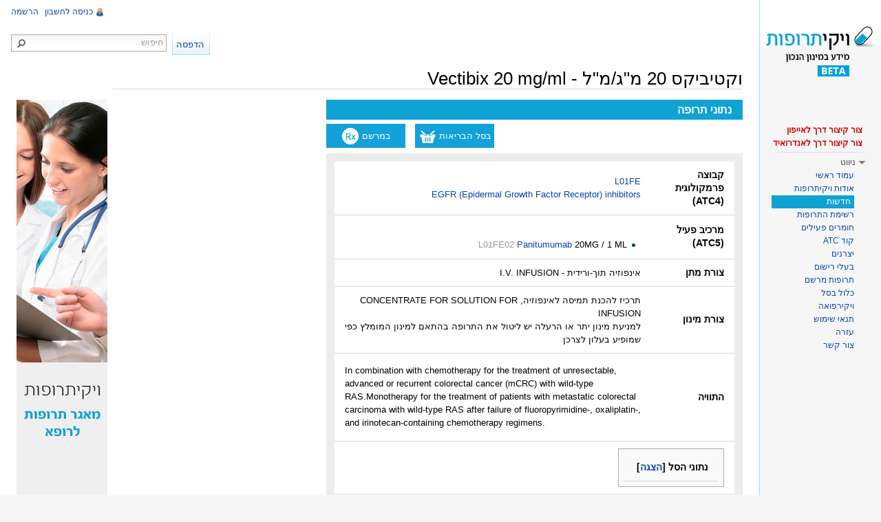

--- FILE ---
content_type: text/html; charset=UTF-8
request_url: http://www.wikitrufot.org.il/index.php?title=%D7%95%D7%A7%D7%98%D7%99%D7%91%D7%99%D7%A7%D7%A1_20_%D7%9E%22%D7%92/%D7%9E%22%D7%9C_-_Vectibix_20_mg/ml
body_size: 9941
content:
<!DOCTYPE html>
<html lang="he" dir="rtl" class="client-nojs">
<head>
<title>וקטיביקס 20 מ"ג/מ"ל - Vectibix 20 mg/ml – ויקיתרופות</title>
<meta charset="UTF-8" />
<meta name="generator" content="MediaWiki 1.21.3" />
<meta http-equiv="Pragma" content="no-cache" />
<meta name="google-site-verification" content="Er67kp5BgVvEQpUEEWmn12xYkCR6U3X3nfLO2V-yhHA" />
<meta http-equiv="Pragma" content="no-cache" />
<link rel="apple-touch-icon" href="/mobileicons/appstore/icon_57.png" />
<link rel="shortcut icon" href="/favicon2.ico" />
<link rel="search" type="application/opensearchdescription+xml" href="/opensearch_desc.php" title="ויקיתרופות (he)" />
<link rel="EditURI" type="application/rsd+xml" href="https://wikitrufot.org.il/api.php?action=rsd" />
<link rel="alternate" type="application/atom+xml" title="הזנת Atom של ויקיתרופות" href="/index.php?title=%D7%9E%D7%99%D7%95%D7%97%D7%93:%D7%A9%D7%99%D7%A0%D7%95%D7%99%D7%99%D7%9D_%D7%90%D7%97%D7%A8%D7%95%D7%A0%D7%99%D7%9D&amp;feed=atom" />
<link rel="stylesheet" href="https://wikitrufot.org.il/load.php?debug=false&amp;lang=he&amp;modules=ext.rtlcite%7Cmediawiki.legacy.commonPrint%2Cshared%7Cmw.PopUpMediaTransform%7Cskins.vector&amp;only=styles&amp;skin=vector&amp;*" />
<meta name="ResourceLoaderDynamicStyles" content="" />
<link rel="stylesheet" href="https://wikitrufot.org.il/load.php?debug=false&amp;lang=he&amp;modules=site&amp;only=styles&amp;skin=vector&amp;*" />
<style>a:lang(ar),a:lang(ckb),a:lang(fa),a:lang(kk-arab),a:lang(mzn),a:lang(ps),a:lang(ur){text-decoration:none}
/* cache key: wikidb-trufut_:resourceloader:filter:minify-css:7:cf89caf736bdb31f5eaaeadd8c1b1f6f */</style>

<script src="https://wikitrufot.org.il/load.php?debug=false&amp;lang=he&amp;modules=startup&amp;only=scripts&amp;skin=vector&amp;*"></script>
<script>if(window.mw){
mw.config.set({"wgCanonicalNamespace":"","wgCanonicalSpecialPageName":false,"wgNamespaceNumber":0,"wgPageName":"וקטיביקס_20_מ\"ג/מ\"ל_-_Vectibix_20_mg/ml","wgTitle":"וקטיביקס 20 מ\"ג/מ\"ל - Vectibix 20 mg/ml","wgCurRevisionId":326605,"wgArticleId":9598,"wgIsArticle":true,"wgAction":"view","wgUserName":null,"wgUserGroups":["*"],"wgCategories":["תרופות","תרופת מרשם","כלול בסל","יצרן AMGEN","בעל רישום AMGEN","Antineoplastic and immunomodulating agents - L","Antineoplastic agents - L01","Monoclonal antibodies and antibody drug conjugates - L01F","EGFR (Epidermal Growth Factor Receptor) inhibitors - L01FE"],"wgBreakFrames":false,"wgPageContentLanguage":"he","wgSeparatorTransformTable":["",""],"wgDigitTransformTable":["",""],"wgDefaultDateFormat":"dmy","wgMonthNames":["","ינואר","פברואר","מרץ","אפריל","מאי","יוני","יולי","אוגוסט","ספטמבר","אוקטובר","נובמבר","דצמבר"],"wgMonthNamesShort":["","ינו\'","פבר\'","מרץ","אפר\'","מאי","יוני","יולי","אוג\'","ספט\'","אוק\'","נוב\'","דצמ\'"],"wgRelevantPageName":"וקטיביקס_20_מ\"ג/מ\"ל_-_Vectibix_20_mg/ml","wgRestrictionEdit":[],"wgRestrictionMove":[],"wgVectorEnabledModules":{"collapsiblenav":true,"collapsibletabs":true,"expandablesearch":false,"footercleanup":false,"sectioneditlinks":false,"experiments":true},"wgWikiEditorEnabledModules":{"toolbar":true,"dialogs":true,"hidesig":true,"templateEditor":false,"templates":false,"preview":false,"previewDialog":false,"publish":false,"toc":false},"wgMFPhotoUploadEndpoint":"","wgUseFormatCookie":{"name":"mf_mobileFormat","duration":-1,"path":"/","domain":"www.wikitrufot.org.il"},"wgStopMobileRedirectCookie":{"name":"stopMobileRedirect","duration":180,"domain":".org.il","path":"/"},"wgPhotoUploadAppendToDesc":null,"wgImagesDisabled":false,"wgMFMode":"stable","wgIsPageEditable":false,"wgPreferredVariant":"he","sfgAutocompleteValues":[],"sfgAutocompleteOnAllChars":false,"sfgFieldProperties":[],"sfgDependentFields":[],"sfgShowOnSelect":[],"sfgScriptPath":"/extensions/SemanticForms","wgCategoryTreePageCategoryOptions":"{\"mode\":0,\"hideprefix\":20,\"showcount\":true,\"namespaces\":false}"});
}</script><script>if(window.mw){
mw.loader.implement("user.options",function(){mw.user.options.set({"ccmeonemails":0,"cols":80,"date":"default","diffonly":0,"disablemail":0,"disablesuggest":0,"editfont":"default","editondblclick":0,"editsection":1,"editsectiononrightclick":0,"enotifminoredits":0,"enotifrevealaddr":0,"enotifusertalkpages":1,"enotifwatchlistpages":0,"extendwatchlist":0,"externaldiff":0,"externaleditor":0,"fancysig":0,"forceeditsummary":0,"gender":"unknown","hideminor":0,"hidepatrolled":0,"imagesize":2,"justify":0,"math":1,"minordefault":0,"newpageshidepatrolled":0,"nocache":0,"noconvertlink":0,"norollbackdiff":0,"numberheadings":0,"previewonfirst":0,"previewontop":1,"quickbar":5,"rcdays":7,"rclimit":50,"rememberpassword":0,"rows":25,"searchlimit":20,"showhiddencats":0,"showjumplinks":1,"shownumberswatching":1,"showtoc":1,"showtoolbar":1,"skin":"vector","stubthreshold":0,"thumbsize":2,"underline":2,"uselivepreview":0,"usenewrc":0,"watchcreations":0,"watchdefault":0,"watchdeletion":0,"watchlistdays":3,
"watchlisthideanons":0,"watchlisthidebots":0,"watchlisthideliu":0,"watchlisthideminor":0,"watchlisthideown":0,"watchlisthidepatrolled":0,"watchmoves":0,"wllimit":250,"vector-simplesearch":1,"usebetatoolbar":1,"usebetatoolbar-cgd":1,"variant":"he","language":"he","searchNs0":true,"searchNs1":false,"searchNs2":false,"searchNs3":false,"searchNs4":false,"searchNs5":false,"searchNs6":false,"searchNs7":false,"searchNs8":false,"searchNs9":false,"searchNs10":false,"searchNs11":false,"searchNs12":false,"searchNs13":false,"searchNs14":false,"searchNs15":false,"searchNs102":false,"searchNs103":false,"searchNs106":false,"searchNs107":false,"searchNs108":false,"searchNs109":false,"searchNs710":false,"searchNs711":false});;},{},{});mw.loader.implement("user.tokens",function(){mw.user.tokens.set({"editToken":"+\\","patrolToken":false,"watchToken":false});;},{},{});
/* cache key: wikidb-trufut_:resourceloader:filter:minify-js:7:7c0cf339cb278a743326dabe8156bd0a */
}</script>
<script>if(window.mw){
mw.loader.load(["mediawiki.page.startup","mediawiki.legacy.wikibits","mediawiki.legacy.ajax","ext.sidebanner"]);
}</script>
		<link rel="alternate" type="application/rdf+xml" title="וקטיביקס 20 מ&quot;ג/מ&quot;ל - Vectibix 20 mg/ml" href="/index.php?title=%D7%9E%D7%99%D7%95%D7%97%D7%93:ExportRDF/%D7%95%D7%A7%D7%98%D7%99%D7%91%D7%99%D7%A7%D7%A1_20_%D7%9E%22%D7%92/%D7%9E%22%D7%9C_-_Vectibix_20_mg/ml&amp;xmlmime=rdf" />
<!--[if lt IE 7]><style type="text/css">body{behavior:url("/skins/vector/csshover.min.htc")}</style><![endif]--></head>
<body class="mediawiki rtl sitedir-rtl ns-0 ns-subject page-וקטיביקס_20_מ_ג_מ_ל_-_Vectibix_20_mg_ml skin-vector action-view vector-animateLayout">
		<div id="mw-page-base" class="noprint"></div>
		<div id="mw-head-base" class="noprint"></div>
		<!-- content -->
		<div id="content" class="mw-body" role="main">
			<a id="top"></a>
			<div id="mw-js-message" style="display:none;"></div>
						<!-- firstHeading -->
			<h1 id="firstHeading" class="firstHeading" lang="he"><span dir="auto">וקטיביקס 20 מ"ג/מ"ל - Vectibix 20 mg/ml</span></h1>
			<!-- /firstHeading -->
			<!-- bodyContent -->
			<div id="bodyContent">
								<!-- tagline -->
				<div id="siteSub">מתוך ויקיתרופות</div>
				<!-- /tagline -->
								<!-- subtitle -->
				<div id="contentSub"></div>
				<!-- /subtitle -->
																<!-- jumpto -->
				<div id="jump-to-nav" class="mw-jump">
					קפיצה אל:					<a href="#mw-navigation">ניווט</a>, 					<a href="#p-search">חיפוש</a>
				</div>
				<!-- /jumpto -->
								<!-- bodycontent -->
				<div id="mw-content-text" lang="he" dir="rtl" class="mw-content-rtl"><script type="text/javascript" src="https://publicstatic.blob.core.windows.net/staticfiles/fb-web/js/fortvision-fb-web.js" publisher_id="87"></script><div class="SideBanner"><img alt="Banner.jpg" src="/images/thumb/b/b5/Banner.jpg/132px-Banner.jpg" width="132" height="764" srcset="/images/b/b5/Banner.jpg 1.5x, /images/b/b5/Banner.jpg 2x" /></div><div class="nomobile"><div style="position:absolute; left:160px; margin-top:10px;clear:left;margin-left:1em;"></div></div>
<div class="drugTemplate" id="BasicDrugInfo" style="clear:right;">
<div style="background: #10a2d3;text-align:right;padding:5px 0;padding-right:1em;color:#ffffff;font-size:16px;"><b>נתוני תרופה</b></div>
<div style="text-align:left;">
<div style="line-height:35px;display:inline-block;text-align:center;color:#fff;width:115px;background:#14a1d9;margin-top:6px;margin-left:10px;"><a href="#.D7.A0.D7.AA.D7.95.D7.A0.D7.99_.D7.A1.D7.9C"><span style="color:#fff;">בסל הבריאות</span></a> <img alt="InSallIcon.png" src="/images/4/43/InSallIcon.png" width="26" height="25" /></div>
<div style="line-height:35px;display:inline-block;text-align:center;color:#fff;width:115px;background:#14a1d9;margin-top:6px;">במרשם <img alt="RxIcon.png" src="/images/7/72/RxIcon.png" width="26" height="25" /></div>
</div>
<table style="width:100%;border:12px solid #ececec;margin-top:8px;" cellspacing="0" class="drugbox">


<tr>
<th> <b>קבוצה פרמקולוגית (ATC4)</b>
</th>
<td> <a href="/index.php?title=L01FE" title="L01FE" class="mw-redirect">L01FE</a><br /><a href="/index.php?title=L01FE" title="L01FE" class="mw-redirect">EGFR (Epidermal Growth Factor Receptor) inhibitors</a>
</td></tr>
<tr>
<th> <b>מרכיב פעיל (ATC5)</b>
</th>
<td> &#160;
<ul><li><a href="/index.php?title=Panitumumab" title="Panitumumab">Panitumumab</a> 20MG / 1 ML &#8207;<a href="/index.php?title=L01FE02&amp;action=edit&amp;redlink=1" class="new" title="L01FE02 (הדף אינו קיים)">L01FE02</a>
</li></ul>
</td></tr>
<tr>
<th> <b>צורת מתן</b>
</th>
<td> אינפוזיה תוך-ורידית - I.V. INFUSION
</td></tr>
<tr>
<th> <b>צורת מינון</b>
</th>
<td> תרכיז להכנת תמיסה לאינפוזיה, CONCENTRATE FOR SOLUTION FOR INFUSION<br />למניעת מינון יתר או הרעלה יש ליטול את התרופה בהתאם למינון המומלץ כפי שמופיע בעלון לצרכן
</td></tr>
<tr>
<th> <b>התוויה</b>
</th>
<td style="direction:ltr;"> <div style="direction:ltr;">
<p>In combination with chemotherapy for the treatment of unresectable, advanced or recurrent colorectal cancer (mCRC) with wild-type RAS.Monotherapy for the treatment of patients with metastatic colorectal carcinoma with wild-type RAS after failure of fluoropyrimidine-, oxaliplatin-, and irinotecan-containing chemotherapy regimens.
</p>
</div>
</td></tr>
<tr>
<td colspan="2">
<table class="toccolours mw-collapsible mw-collapsed">
<tr>
<th> <b>נתוני הסל</b>
</th></tr>
<tr>
<td> <b>תאריך הכללה בסל</b>
<dl><dd>03/01/2010
</dd></dl>
</td></tr>
<tr>
<td> <b>הגבלות הסל</b>
<dl><dd>תרופה מוגבלת לרישום ע'י רופא מומחה או הגבלה אחרת
</dd></dl>
</td></tr>
<tr>
<td> <b>התוויה בסל</b>
<dl><dd><table class="wikitable">

<tr>
<th>התוויה</th>
<th>תאריך הכללה</th>
<th>תחום קליני</th>
<th>Class Effect</th>
<th>מצב מחלה</th>
<th>בסיס לזכאות
</th></tr>
<tr>
<td> סרטן מעי גס גרורתי כקו טיפול שלישי, בעבור חולים עם גידולים בלא מוטציה ב-KRAS. ב. בשילוב עם כימותרפיה לטיפול בסרטן מעי גס גרורתי כקו טיפול ראשון או כקו טיפול מתקדם (שני והלאה), עבור חולים עם גידולים בלא מוטציה ב-KRAS.</td>
<td>03/01/2010</td>
<td> </td>
<td> </td>
<td> </td>
<td>
</td></tr></table></dd></dl>
</td></tr>
<tr>
<td> <b>שימוש בסל</b>
<dl><dd>
</dd></dl>
</td></tr>
<tr>
<td> <b>מסגרת הכללה בסל</b>
<dl><dd>1. התרופה תינתן לטיפול במקרים האלה:
<dl><dd>א. סרטן מעי גס גרורתי כקו טיפול שלישי, עבור חולים עם גידולים בלא מוטציה ב-KRAS
</dd><dd>ב. בשילוב עם כימותרפיה לטיפול בסרטן מעי גס גרורתי כקו טיפול ראשון או כקו טיפול מתקדם (שני והלאה), עבור חולים עם גידולים בלא מוטציה ב-KRAS.
</dd></dl>
</dd><dd>2. קיבל החולה טיפול באחת מהתרופות Cetuximab או Panitumumab, לא יקבל טיפול בתרופה האחרת, למחלה זו
</dd><dd>3. הטיפול בתכשיר יינתן לחולה שטרם טופל ב-PANITUMUMAB למחלה זו
</dd><dd>4. מתן התרופה ייעשה לפי מרשם של מומחה באונקולוגיה.
</dd></dl>
</td></tr></table></dd></dl>
</td></tr>
<tr>
<th> התאמת מינון
</th>
<td class="externalAlonLink"> <a rel="nofollow" target="_blank" class="external text" href="https://wikitrufot.org.il/images/d/d4/Rishum01_2_08695522.pdf#page=1">Posology and method of administration</a>
</td></tr>
<tr>
<th> התוויות נגד
</th>
<td class="externalAlonLink"> <a rel="nofollow" target="_blank" class="external text" href="https://wikitrufot.org.il/images/d/d4/Rishum01_2_08695522.pdf#page=2">Contraindications</a>
</td></tr>
<tr>
<th> תופעות לוואי
</th>
<td class="externalAlonLink"> <a rel="nofollow" target="_blank" class="external text" href="https://wikitrufot.org.il/images/d/d4/Rishum01_2_08695522.pdf#page=6">Undesirable effects</a>
</td></tr>
<tr>
<th> תגובות בין תרופתיות
</th>
<td class="externalAlonLink"> <a rel="nofollow" target="_blank" class="external text" href="https://wikitrufot.org.il/images/d/d4/Rishum01_2_08695522.pdf#page=5">Interaction with other medicinal products and other forms of interaction</a>
</td></tr>
<tr>
<th> שימוש בהיריון והנקה
</th>
<td class="externalAlonLink"> <a rel="nofollow" target="_blank" class="external text" href="https://wikitrufot.org.il/images/d/d4/Rishum01_2_08695522.pdf#page=6">Pregnancy and Lactation</a>
</td></tr>
<tr>
<th> פרמקודינמיקה
</th>
<td class="externalAlonLink"> <a rel="nofollow" target="_blank" class="external text" href="https://wikitrufot.org.il/images/d/d4/Rishum01_2_08695522.pdf#page=10">Pharmacodynamic Properties</a>
</td></tr>
<tr>
<th> פרמקוקינטיקה
</th>
<td class="externalAlonLink"> <a rel="nofollow" target="_blank" class="external text" href="https://wikitrufot.org.il/images/d/d4/Rishum01_2_08695522.pdf#page=15">Pharmacokinetic Properties</a>
</td></tr>
<tr>
<th> עלון לרופא והחמרות לעלון
</th>
<td>
<p>&#160;
</p>
<ul><li><a href="/images/d/d4/Rishum01_2_08695522.pdf" class="internal" title="Rishum01 2 08695522.pdf">עלון לרופא 24.11.2021</a>
</li></ul>
<p>&#160;
</p>
<ul><li><a href="/images/4/49/Rishum01_2_08697422.pdf" class="internal" title="Rishum01 2 08697422.pdf">החמרה לעלון 24.11.2021</a>
</li><li><a href="/images/a/a7/Rishum_21_745418621.pdf" class="internal" title="Rishum 21 745418621.pdf">החמרה לעלון 18.07.2021</a>
</li><li><a href="/images/6/6b/Rishum_14_139829620.pdf" class="internal" title="Rishum 14 139829620.pdf">החמרה לעלון 27.11.2019</a>
</li><li><a href="/images/2/23/Rishum_13_103456920.pdf" class="internal" title="Rishum 13 103456920.pdf">החמרה לעלון 27.11.2019</a>
</li><li><a href="/images/6/61/Rishum_7_54209518.pdf" class="internal" title="Rishum 7 54209518.pdf">החמרה לעלון לרופא 26.04.2018</a>
</li><li><a href="/images/6/69/ArcRishum01_6_164274816.pdf" class="internal" title="ArcRishum01 6 164274816.pdf">החמרה לעלון לרופא 21.07.2015</a>
</li><li><a href="/images/e/e0/ArcRishum01_7_164615416.pdf" class="internal" title="ArcRishum01 7 164615416.pdf">החמרה לעלון לרופא 10.07.2014</a>
</li><li><a href="/images/0/08/ArcRishum01_8_165270816.pdf" class="internal" title="ArcRishum01 8 165270816.pdf">החמרה לעלון לרופא 18.07.2013</a>
</li></ul>
</td></tr></table></dd></dl>
<table style="border:12px solid #ececec;margin-top:18px;width:100%;">
<tr>
<th> <b>עלון לצרכן</b>
</th>
<td> &#160;
</td></tr>
</table>
<table style="margin-top:18px;width:100%;" class="drugbox">
<tr>
<th> ערכים בוויקירפואה
</th>
<th> <a rel="nofollow" target="_blank" class="external text" href="https://www.wikirefua.org.il/w/index.php?search=%7EVectibix&amp;fulltext=1#.D7.93.D7.A4.D7.99.D7.9D_.D7.A2.D7.9D_.D7.AA.D7.95.D7.9B.D7.9F_.D7.AA.D7.95.D7.90.D7.9D">ערכים קשורים בוויקירפואה</a>
</th></tr>

<tr>
<th> <a rel="nofollow" target="_blank" class="external text" href="https://israeldrugs.health.gov.il/#!/medDetails/142%2092%2032951%2000">וקטיביקס 20 מ"ג/מ"ל</a> במאגר משרד הבריאות
</th></tr></table>
<table style="margin-top:18px;width:100%;" class="drugbox">

<tr>
<th> חיפוש מאמרים
</th>
<td> <a rel="nofollow" target="_blank" class="external text" href="https://www.ncbi.nlm.nih.gov/pubmed/?term=(Beclometasone+dipropionate+%2C+Formoterol+fumarate+)+AND+(%222014%22%5BDate+-+Publication%5D+%3A+%223000%22%5BDate+-+Publication%5D)%28%29+AND+%28%222023%22%5BDate+-+Publication%5D+%3A+%223000%22%5BDate+-+Publication%5D%29">מאמרים ב-PubMed</a>
</td></tr>
<tr>
<th> מידע ברשת
</th>
<td> <a rel="nofollow" target="_blank" class="external text" href="http://www.rxlist.com/script/main/srchcont_rxlist.asp?src=">RxList</a> <a rel="nofollow" target="_blank" class="external text" href="http://www.webmd.com/drugs/search.aspx?stype=drug&amp;query=">WebMD</a> <a rel="nofollow" target="_blank" class="external text" href="http://www.drugs.com/search.php?searchterm=">Drugs.com</a>
</td></tr>
<tr>
<th> שם יצרן
</th>
<td> <a href="/index.php?title=AMGEN_EUROPE_B.V.,_NETHERLANDS" title="AMGEN EUROPE B.V., NETHERLANDS" class="mw-redirect">AMGEN EUROPE B.V., NETHERLANDS</a>
</td></tr>
<tr>
<th> שם בעל הרישום
</th>
<td> <a href="/index.php?title=AMGEN_EUROPE_B.V.&amp;action=edit&amp;redlink=1" class="new" title="AMGEN EUROPE B.V. (הדף אינו קיים)">AMGEN EUROPE B.V.</a>
</td></tr>
<tr>
<th> רישיון
</th>
<td> <b>תאריך הגשה</b>: 6/2009. <b>רישיון מתאריך</b>: 02/2015
</td></tr>
<tr>
<td> תאריך עדכון אחרון
</td>
<td> 15/10/2024
</td></tr></table>
<div class="drugHeader"><b>תמונת אריזה</b></div>
<p><a rel="nofollow" target="_blank" class="external text" href="https://mohpublic.z6.web.core.windows.net/IsraelDrugs/Rishum01_17_247769724.jpg">תמונת אריזה</a>
</p>
<div style="display:none;">
<p>תאריך עדכון: 15/10/2024
<a href="/index.php?title=AMGEN&amp;action=edit&amp;redlink=1" class="new" title="AMGEN (הדף אינו קיים)">AMGEN</a>
</p><p>וקטיביקס - Vectibix
true
</p>
</div>
</div>

<!-- 
NewPP limit report
Preprocessor visited node count: 373/1000000
Preprocessor generated node count: 2238/1000000
Post‐expand include size: 16739/2097152 bytes
Template argument size: 5073/2097152 bytes
Highest expansion depth: 6/40
Expensive parser function count: 0/100
-->

<!-- Saved in parser cache with key wikidb-trufut_:pcache:idhash:9598-0!*!0!*!*!2!* and timestamp 20251110231325 -->
</div>				<!-- /bodycontent -->
								<!-- printfooter -->
				<div class="printfooter">
				מקור: <a href="https://wikitrufot.org.il/index.php?title=וקטיביקס_20_מ%22ג/מ%22ל_-_Vectibix_20_mg/ml&amp;oldid=326605">https://wikitrufot.org.il/index.php?title=וקטיביקס_20_מ%22ג/מ%22ל_-_Vectibix_20_mg/ml&amp;oldid=326605</a>				</div>
				<!-- /printfooter -->
												<!-- catlinks -->
				<div id='catlinks' class='catlinks'><div id="mw-normal-catlinks" class="mw-normal-catlinks"><a href="/index.php?title=%D7%9E%D7%99%D7%95%D7%97%D7%93:%D7%A7%D7%98%D7%92%D7%95%D7%A8%D7%99%D7%95%D7%AA" title="מיוחד:קטגוריות">קטגוריות</a>: <ul><li><a href="/index.php?title=%D7%A7%D7%98%D7%92%D7%95%D7%A8%D7%99%D7%94:%D7%AA%D7%A8%D7%95%D7%A4%D7%95%D7%AA" title="קטגוריה:תרופות">תרופות</a></li><li><a href="/index.php?title=%D7%A7%D7%98%D7%92%D7%95%D7%A8%D7%99%D7%94:%D7%AA%D7%A8%D7%95%D7%A4%D7%AA_%D7%9E%D7%A8%D7%A9%D7%9D" title="קטגוריה:תרופת מרשם">תרופת מרשם</a></li><li><a href="/index.php?title=%D7%A7%D7%98%D7%92%D7%95%D7%A8%D7%99%D7%94:%D7%9B%D7%9C%D7%95%D7%9C_%D7%91%D7%A1%D7%9C" title="קטגוריה:כלול בסל">כלול בסל</a></li><li><a href="/index.php?title=%D7%A7%D7%98%D7%92%D7%95%D7%A8%D7%99%D7%94:%D7%99%D7%A6%D7%A8%D7%9F_AMGEN" title="קטגוריה:יצרן AMGEN">יצרן AMGEN</a></li><li><a href="/index.php?title=%D7%A7%D7%98%D7%92%D7%95%D7%A8%D7%99%D7%94:%D7%91%D7%A2%D7%9C_%D7%A8%D7%99%D7%A9%D7%95%D7%9D_AMGEN" title="קטגוריה:בעל רישום AMGEN">בעל רישום AMGEN</a></li><li><a href="/index.php?title=%D7%A7%D7%98%D7%92%D7%95%D7%A8%D7%99%D7%94:Antineoplastic_and_immunomodulating_agents_-_L" title="קטגוריה:Antineoplastic and immunomodulating agents - L">Antineoplastic and immunomodulating agents - L</a></li><li><a href="/index.php?title=%D7%A7%D7%98%D7%92%D7%95%D7%A8%D7%99%D7%94:Antineoplastic_agents_-_L01" title="קטגוריה:Antineoplastic agents - L01">Antineoplastic agents - L01</a></li><li><a href="/index.php?title=%D7%A7%D7%98%D7%92%D7%95%D7%A8%D7%99%D7%94:Monoclonal_antibodies_and_antibody_drug_conjugates_-_L01F" title="קטגוריה:Monoclonal antibodies and antibody drug conjugates - L01F">Monoclonal antibodies and antibody drug conjugates - L01F</a></li><li><a href="/index.php?title=%D7%A7%D7%98%D7%92%D7%95%D7%A8%D7%99%D7%94:EGFR_(Epidermal_Growth_Factor_Receptor)_inhibitors_-_L01FE" title="קטגוריה:EGFR (Epidermal Growth Factor Receptor) inhibitors - L01FE">EGFR (Epidermal Growth Factor Receptor) inhibitors - L01FE</a></li></ul></div></div>				<!-- /catlinks -->
												<div class="visualClear"></div>
				<!-- debughtml -->
								<!-- /debughtml -->
			</div>
			<!-- /bodyContent -->
		</div>
		<!-- /content -->
		<div id="mw-navigation">
			<h2>תפריט הניווט</h2>
			<!-- header -->
			<div id="mw-head">
				
<!-- 0 -->
<div id="p-personal" role="navigation" class="">
	<h3>כלים אישיים</h3>
	<ul>
<li id="pt-ReqAccount"><a href="/index.php?title=%D7%9E%D7%99%D7%95%D7%97%D7%93:%D7%91%D7%A7%D7%A9%D7%AA_%D7%97%D7%A9%D7%91%D7%95%D7%9F">הרשמה</a></li><li id="pt-login"><a href="/index.php?title=%D7%9E%D7%99%D7%95%D7%97%D7%93:%D7%9B%D7%A0%D7%99%D7%A1%D7%94_%D7%9C%D7%97%D7%A9%D7%91%D7%95%D7%9F&amp;returnto=%D7%95%D7%A7%D7%98%D7%99%D7%91%D7%99%D7%A7%D7%A1+20+%D7%9E%22%D7%92%2F%D7%9E%22%D7%9C+-+Vectibix+20+mg%2Fml" title="מומלץ להירשם, אך אין חובה לעשות כן [o]" accesskey="o">כניסה לחשבון</a></li>	</ul>
</div>

<!-- /0 -->
				<div id="left-navigation">
					
<!-- 0 -->
<div id="p-variants" role="navigation" class="vectorMenu emptyPortlet">
	<h3 id="mw-vector-current-variant">
		</h3>
	<h3><span>גרסאות שפה</span><a href="#"></a></h3>
	<div class="menu">
		<ul>
					</ul>
	</div>
</div>

<!-- /0 -->

<!-- 1 -->
<div id="p-namespaces" role="navigation" class="vectorTabs">
	<h3>מרחבי שם</h3>
	<ul>
					<li  id="ca-talk" class="new"><span><a href="/index.php?title=%D7%A9%D7%99%D7%97%D7%94:%D7%95%D7%A7%D7%98%D7%99%D7%91%D7%99%D7%A7%D7%A1_20_%D7%9E%22%D7%92/%D7%9E%22%D7%9C_-_Vectibix_20_mg/ml&amp;action=edit&amp;redlink=1"  title="שיחה על דף זה [t]" accesskey="t">שיחה</a></span></li>
					<li  id="ca-nstab-main" class="selected"><span><a href="/index.php?title=%D7%95%D7%A7%D7%98%D7%99%D7%91%D7%99%D7%A7%D7%A1_20_%D7%9E%22%D7%92/%D7%9E%22%D7%9C_-_Vectibix_20_mg/ml"  title="צפייה בדף התוכן [c]" accesskey="c">דף תוכן</a></span></li>
			</ul>
</div>

<!-- /1 -->
				</div>
				<div id="right-navigation">
					
<!-- 0 -->
<div id="p-search" role="search">
	<h3><label for="searchInput">חיפוש</label></h3>
	<form action="/index.php" id="searchform">
				<div id="simpleSearch">
						<button type="submit" name="button" title="חיפוש טקסט זה בדפים" id="searchButton"><img src="/skins/vector/images/search-rtl.png?303" alt="חיפוש" width="12" height="13" /></button>						<input name="search" title="חיפוש בוויקיתרופות [f]" accesskey="f" id="searchInput" />								<input type='hidden' name="title" value="מיוחד:חיפוש"/>
		</div>
	</form>
</div>

<!-- /0 -->

<!-- 1 -->
<div id="p-cactions" role="navigation" class="vectorMenu emptyPortlet">
	<h3><span>פעולות</span><a href="#"></a></h3>
	<div class="menu">
		<ul>
					</ul>
	</div>
</div>

<!-- /1 -->

<!-- 2 -->
<div id="p-views" role="navigation" class="vectorTabs">
	<h3>צפיות</h3>
	<ul>
					<li id="ca-history" class="collapsible"><span><a href="/index.php?title=%D7%95%D7%A7%D7%98%D7%99%D7%91%D7%99%D7%A7%D7%A1_20_%D7%9E%22%D7%92/%D7%9E%22%D7%9C_-_Vectibix_20_mg/ml&amp;action=history"  title="גרסאות קודמות של דף זה [h]" accesskey="h">הצגת היסטוריה</a></span></li>
					<li id="ca-viewsource"><span><a href="/index.php?title=%D7%95%D7%A7%D7%98%D7%99%D7%91%D7%99%D7%A7%D7%A1_20_%D7%9E%22%D7%92/%D7%9E%22%D7%9C_-_Vectibix_20_mg/ml&amp;action=edit"  title="הדף הזה מוגן.&#10;באפשרותכם לצפות בטקסט המקור שלו [e]" accesskey="e">הצגת מקור</a></span></li>
					<li id="ca-view" class="selected"><span><a href="/index.php?title=%D7%95%D7%A7%D7%98%D7%99%D7%91%D7%99%D7%A7%D7%A1_20_%D7%9E%22%D7%92/%D7%9E%22%D7%9C_-_Vectibix_20_mg/ml" >קריאה</a></span></li>
			</ul>
</div>

<!-- /2 -->
				</div>
			</div>
			<!-- /header -->
			<!-- panel -->
			<div id="mw-panel">
				<!-- logo -->
					<div id="p-logo" role="banner"><a style="background-image: url(/skins/common/images/logo_beta.png);" href="/index.php?title=%D7%A2%D7%9E%D7%95%D7%93_%D7%A8%D7%90%D7%A9%D7%99"  title="ביקור בעמוד הראשי"></a></div>
				<!-- /logo -->
				
<!--  -->
<div class="portal" role="navigation" id='p-'>
	<h3></h3>
	<div class="body">
		<ul>
			<li id="n-shortcut-iphone-desc"><a href="http://www.wikitrufot.org.il/images/e/e2/Wikitrufot_iphone_icon_guide.pdf" rel="nofollow" target="_blank">צור קיצור דרך לאייפון</a></li>
			<li id="n-shortcut-android-desc"><a href="http://www.wikitrufot.org.il/images/f/f6/Wikitrufot_android_icon_guide.pdf" rel="nofollow" target="_blank">צור קיצור דרך לאנדרואיד</a></li>
		</ul>
	</div>
</div>

<!-- / -->

<!-- navigation -->
<div class="portal" role="navigation" id='p-navigation'>
	<h3>ניווט</h3>
	<div class="body">
		<ul>
			<li id="n-mainpage-description"><a href="/index.php?title=%D7%A2%D7%9E%D7%95%D7%93_%D7%A8%D7%90%D7%A9%D7%99" title="ביקור בעמוד הראשי [z]" accesskey="z">עמוד ראשי</a></li>
			<li id="n-aboutpage-description"><a href="/index.php?title=%D7%95%D7%99%D7%A7%D7%99%D7%AA%D7%A8%D7%95%D7%A4%D7%95%D7%AA:%D7%90%D7%95%D7%93%D7%95%D7%AA">אודות ויקיתרופות</a></li>
			<li id="n-newpage-description"><a href="/index.php?title=%D7%97%D7%93%D7%A9%D7%95%D7%AA">חדשות</a></li>
			<li id="n-drugpage-description"><a href="/index.php?title=%D7%A7%D7%98%D7%92%D7%95%D7%A8%D7%99%D7%94:%D7%AA%D7%A8%D7%95%D7%A4%D7%95%D7%AA">רשימת התרופות</a></li>
			<li id="n-activecompopage-description"><a href="/index.php?title=%D7%A7%D7%98%D7%92%D7%95%D7%A8%D7%99%D7%94:%D7%9E%D7%A8%D7%9B%D7%99%D7%91_%D7%A4%D7%A2%D7%99%D7%9C">חומרים פעילים</a></li>
			<li id="n-atcpage-description"><a href="/index.php?title=%D7%A7%D7%98%D7%92%D7%95%D7%A8%D7%99%D7%94:Anatomical_main_group">קוד ATC</a></li>
			<li id="n-manufacturerpage-description"><a href="/index.php?title=%D7%A7%D7%98%D7%92%D7%95%D7%A8%D7%99%D7%94:%D7%A9%D7%9D_%D7%99%D7%A6%D7%A8%D7%9F">יצרנים</a></li>
			<li id="n-regownerpage-description"><a href="/index.php?title=%D7%A7%D7%98%D7%92%D7%95%D7%A8%D7%99%D7%94:%D7%A9%D7%9D_%D7%91%D7%A2%D7%9C_%D7%A8%D7%99%D7%A9%D7%95%D7%9D">בעלי רישום</a></li>
			<li id="n-mirshampage-description"><a href="/index.php?title=%D7%A7%D7%98%D7%92%D7%95%D7%A8%D7%99%D7%94:%D7%AA%D7%A8%D7%95%D7%A4%D7%AA_%D7%9E%D7%A8%D7%A9%D7%9D">תרופות מרשם</a></li>
			<li id="n-healthbasketpage-description"><a href="/index.php?title=%D7%A7%D7%98%D7%92%D7%95%D7%A8%D7%99%D7%94:%D7%9B%D7%9C%D7%95%D7%9C_%D7%91%D7%A1%D7%9C">כלול בסל</a></li>
			<li id="n-wikirefua-description"><a href="http://www.wikirefua.org.il/" rel="nofollow" target="_blank">ויקירפואה</a></li>
			<li id="n-recentchanges"><a href="/index.php?title=%D7%9E%D7%99%D7%95%D7%97%D7%93:%D7%A9%D7%99%D7%A0%D7%95%D7%99%D7%99%D7%9D_%D7%90%D7%97%D7%A8%D7%95%D7%A0%D7%99%D7%9D" title="רשימת השינויים האחרונים באתר [r]" accesskey="r">שינויים אחרונים</a></li>
			<li id="n-useterms-description"><a href="/index.php?title=%D7%95%D7%99%D7%A7%D7%99%D7%AA%D7%A8%D7%95%D7%A4%D7%95%D7%AA:%D7%AA%D7%A0%D7%90%D7%99_%D7%A9%D7%99%D7%9E%D7%95%D7%A9">תנאי שימוש</a></li>
			<li id="n-helppage-description"><a href="/index.php?title=%D7%A2%D7%96%D7%A8%D7%94:%D7%AA%D7%A4%D7%A8%D7%99%D7%98_%D7%A8%D7%90%D7%A9%D7%99">עזרה</a></li>
			<li id="n-contactpage-description"><a href="/index.php?title=%D7%95%D7%99%D7%A7%D7%99%D7%AA%D7%A8%D7%95%D7%A4%D7%95%D7%AA:%D7%A6%D7%95%D7%A8_%D7%A7%D7%A9%D7%A8">צור קשר</a></li>
		</ul>
	</div>
</div>

<!-- /navigation -->

<!-- SEARCH -->

<!-- /SEARCH -->

<!-- TOOLBOX -->
<div class="portal" role="navigation" id='p-tb'>
	<h3>כלים</h3>
	<div class="body">
		<ul>
			<li id="t-whatlinkshere"><a href="/index.php?title=%D7%9E%D7%99%D7%95%D7%97%D7%93:%D7%93%D7%A4%D7%99%D7%9D_%D7%94%D7%9E%D7%A7%D7%95%D7%A9%D7%A8%D7%99%D7%9D_%D7%9C%D7%9B%D7%90%D7%9F/%D7%95%D7%A7%D7%98%D7%99%D7%91%D7%99%D7%A7%D7%A1_20_%D7%9E%22%D7%92/%D7%9E%22%D7%9C_-_Vectibix_20_mg/ml" title="רשימת כל הדפים המקושרים לכאן [j]" accesskey="j">דפים המקושרים לכאן</a></li>
			<li id="t-recentchangeslinked"><a href="/index.php?title=%D7%9E%D7%99%D7%95%D7%97%D7%93:%D7%A9%D7%99%D7%A0%D7%95%D7%99%D7%99%D7%9D_%D7%91%D7%93%D7%A4%D7%99%D7%9D_%D7%94%D7%9E%D7%A7%D7%95%D7%A9%D7%A8%D7%99%D7%9D/%D7%95%D7%A7%D7%98%D7%99%D7%91%D7%99%D7%A7%D7%A1_20_%D7%9E%22%D7%92/%D7%9E%22%D7%9C_-_Vectibix_20_mg/ml" title="השינויים האחרונים שבוצעו בדפים המקושרים לכאן [k]" accesskey="k">שינויים בדפים המקושרים</a></li>
			<li id="t-specialpages"><a href="/index.php?title=%D7%9E%D7%99%D7%95%D7%97%D7%93:%D7%93%D7%A4%D7%99%D7%9D_%D7%9E%D7%99%D7%95%D7%97%D7%93%D7%99%D7%9D" title="רשימת כל הדפים המיוחדים [q]" accesskey="q">דפים מיוחדים</a></li>
			<li id="t-print"><a href="/index.php?title=%D7%95%D7%A7%D7%98%D7%99%D7%91%D7%99%D7%A7%D7%A1_20_%D7%9E%22%D7%92/%D7%9E%22%D7%9C_-_Vectibix_20_mg/ml&amp;printable=yes" rel="alternate" title="גרסה להדפסה של דף זה [p]" accesskey="p">גרסת הדפסה</a></li>
			<li id="t-permalink"><a href="/index.php?title=%D7%95%D7%A7%D7%98%D7%99%D7%91%D7%99%D7%A7%D7%A1_20_%D7%9E%22%D7%92/%D7%9E%22%D7%9C_-_Vectibix_20_mg/ml&amp;oldid=326605" title="קישור קבוע לגרסה זו של הדף">קישור קבוע</a></li>
			<li id="t-info"><a href="/index.php?title=%D7%95%D7%A7%D7%98%D7%99%D7%91%D7%99%D7%A7%D7%A1_20_%D7%9E%22%D7%92/%D7%9E%22%D7%9C_-_Vectibix_20_mg/ml&amp;action=info">מידע על הדף</a></li>
<li id="t-smwbrowselink"><a href="/index.php?title=%D7%9E%D7%99%D7%95%D7%97%D7%93:Browse/%D7%95%D7%A7%D7%98%D7%99%D7%91%D7%99%D7%A7%D7%A1_20_%D7%9E%22%D7%92-2F%D7%9E%22%D7%9C_-2D_Vectibix_20_mg-2Fml" title="מיוחד:Browse/וקטיביקס 20 מ&quot;ג-2Fמ&quot;ל -2D Vectibix 20 mg-2Fml">עיון במאפיינים</a></li>		</ul>
	</div>
</div>

<!-- /TOOLBOX -->

<!-- LANGUAGES -->

<!-- /LANGUAGES -->
			</div>
			<!-- /panel -->
		</div>
		<!-- footer -->
		<div id="footer" role="contentinfo">
							<ul id="footer-info">
											<li id="footer-info-lastmod"> האתר בגירסת הרצה בכל בעיה או הצעה <a href="http://www.wikitrufot.org.il/index.php/%D7%9E%D7%99%D7%95%D7%97%D7%93:%D7%99%D7%A6%D7%99%D7%A8%D7%AA_%D7%A7%D7%A9%D7%A8">פנו אלינו</a>.<br>
&nbsp;</li>
											<li id="footer-info-viewcount">דף זה נצפה 4,148 פעמים.</li>
									</ul>
							<ul id="footer-places">
											<li id="footer-places-privacy"><a href="/index.php?title=%D7%95%D7%99%D7%A7%D7%99%D7%AA%D7%A8%D7%95%D7%A4%D7%95%D7%AA:%D7%9E%D7%93%D7%99%D7%A0%D7%99%D7%95%D7%AA_%D7%94%D7%A4%D7%A8%D7%98%D7%99%D7%95%D7%AA" title="ויקיתרופות:מדיניות הפרטיות">מדיניות הפרטיות</a></li>
											<li id="footer-places-about"><a href="/index.php?title=%D7%95%D7%99%D7%A7%D7%99%D7%AA%D7%A8%D7%95%D7%A4%D7%95%D7%AA:%D7%90%D7%95%D7%93%D7%95%D7%AA" title="ויקיתרופות:אודות">אודות ויקיתרופות</a></li>
											<li id="footer-places-disclaimer"><a href="/index.php?title=%D7%95%D7%99%D7%A7%D7%99%D7%AA%D7%A8%D7%95%D7%A4%D7%95%D7%AA:%D7%94%D7%91%D7%94%D7%A8%D7%94_%D7%9E%D7%A9%D7%A4%D7%98%D7%99%D7%AA" title="ויקיתרופות:הבהרה משפטית">הבהרה משפטית</a></li>
											<li id="footer-places-mobileview"><a href="https://wikitrufot.org.il/index.php?title=%D7%95%D7%A7%D7%98%D7%99%D7%91%D7%99%D7%A7%D7%A1_20_%D7%9E%22%D7%92/%D7%9E%22%D7%9C_-_Vectibix_20_mg/ml&amp;mobileaction=toggle_view_mobile" class="noprint stopMobileRedirectToggle">תצוגה למכשירים ניידים</a></li>
									</ul>
										<ul id="footer-icons" class="noprint">
					<li id="footer-poweredbyico">
						<a href="//www.mediawiki.org/"><img src="/skins/common/images/poweredby_mediawiki_88x31.png" alt="Powered by MediaWiki" width="88" height="31" /></a>
						<a href="http://www.semantic-mediawiki.org/wiki/Semantic_MediaWiki"><img src="/extensions/SemanticMediaWiki/resources/images/smw_button.png" alt="Powered by Semantic MediaWiki" width="88" height="31" /></a>
					</li>
				</ul>
						<div style="clear:both"></div>
		</div>
		<!-- /footer -->
		<script>if(window.mw){
mw.loader.state({"site":"loading","user":"missing","user.groups":"ready"});
}</script>
<script>if(window.mw){
mw.loader.load(["mediawiki.action.view.postEdit","mediawiki.user","mediawiki.page.ready","mediawiki.searchSuggest","mediawiki.hidpi","ext.vector.collapsibleNav","ext.vector.collapsibleTabs","jquery.thumbnailScroller","mw.MwEmbedSupport.style","mw.PopUpMediaTransform","skins.vector.js"], null, true);
}</script>
<script src="https://wikitrufot.org.il/load.php?debug=false&amp;lang=he&amp;modules=site&amp;only=scripts&amp;skin=vector&amp;*"></script>
<script type="text/javascript">
var gaJsHost = (("https:" == document.location.protocol) ? "https://ssl." : "http://www.");
document.write(unescape("%3Cscript src='" + gaJsHost + "google-analytics.com/ga.js' type='text/javascript'%3E%3C/script%3E"));
</script>
<script type="text/javascript">
var pageTracker = _gat._getTracker("UA-49969718-1");
pageTracker._trackPageview();
</script><!-- Served in 0.078 secs. -->		
		<script type="text/javascript">
			$('#mw-pages table li a').each(function() {
				if (0 === $(this).text().search('תבנית:')) {
                    $(this).hide()
				}
			});
		</script>

	</body>
</html>


--- FILE ---
content_type: text/javascript; charset=UTF-8
request_url: http://www.wikitrufot.org.il/index.php?title=MediaWiki:DrugTabs.js&action=raw&ctype=text/javascript
body_size: 625
content:
$(function(){
	function changeTab(tabName){
		$('.extendedInfoTab').css('background','');
		$('#MoreInfoForDoc, #MoreInfoPres, #MoreInfoVideo, #MoreInfoLecture, #MoreInfoArticle, #BasicDrugInfo').hide();
		$('#'+tabName).show();
		$('#extendedInfoTab-'+tabName).css('background','#10a2d3');
		document.body.scrollTop = document.documentElement.scrollTop = 0;
	}
	function hashChangeDrugHandler(){
		try {
			var decoded = decodeURI(location.href.split("#")[1].replace(/\./g,'%'));
			if (decoded=='נתוני_סל'){
				$('.mw-customtoggle-healthBasket').click();
			} else if ($.inArray(decoded,['מצגות','הרצאות','מאמרים','MoreInfoForDoc', 'MoreInfoPres', 'MoreInfoVideo', 'MoreInfoLecture', 'MoreInfoArticle'])>-1){
				if(mw.user.isAnon()) {
					window.location.href = mw.util.wikiGetlink('מיוחד:כניסה לחשבון')+'?returnto=' +mw.util.wikiUrlencode(wgPageName);
				} else {
					changeTab(decoded);
				}
			} else if (decoded =='BasicDrugInfo') {
					changeTab(decoded);
			}
		} catch(e){}
	}
	$(window).on('hashchange', hashChangeDrugHandler);
	mw.loader.using('mediawiki.user', hashChangeDrugHandler);
});

--- FILE ---
content_type: text/javascript; charset=UTF-8
request_url: http://www.wikitrufot.org.il/index.php?title=MediaWiki:PdfPresentation.js&action=raw&ctype=text/javascript
body_size: 1706
content:
$(function(){
	if ($('.pdfPresentationShow, .presentationGallery').length == 0) return;

	// create PdfPresentation handler
	(function($){
	  $.fn.extend( {
		PdfPresentation: function( prop ) {
			function extractURL(data) {
				var pages = data && data.query && data.query.pages;
				if (!pages) return;
				var imgPage;
				for ( var p in pages ) imgPage = pages[p];
				return imgPage.imageinfo[0].thumburl;
			}
			function getNext() {
				if(currentPage>=prop.pages) return;
				$controllers.append( $spinner );
				var api = new mw.Api();
				api.get({
					action: 'query',
					titles: prop.imgFile,
					prop: 'imageinfo',
					iiprop: 'url',
					iiurlwidth: size,
					iiurlparam: 'page'+(currentPage+1)+'-'+size
				}).done(function( data ){
					$spinner.remove();
					imgThumb.prop('src', extractURL(data));
					currentPage++;
					$pageSelector.text(currentPage+'/'+prop.pages);
					$prevButton.css('display', (currentPage == 1)? 'hide' : 'inline-block');
					$nextButton.css('display', (currentPage == prop.pages)? 'hide' : 'inline-block');
				});
			}

			function getPrev() {
				$controllers.append( $spinner );
				var api = new mw.Api();
				api.get({
					action: 'query',
					titles: prop.imgFile,
					prop: 'imageinfo',
					iiprop: 'url',
					iiurlwidth: size,
					iiurlparam: 'page'+(currentPage+1)+'-'+size
				}).done(function( data ){
					$spinner.remove();
					imgThumb.prop('src', extractURL(data));
					currentPage--;
					$pageSelector.text(currentPage+'/'+prop.pages);
					$prevButton.css('display', (currentPage == 1)? 'hide' : 'inline-block');
					$nextButton.css('display', (currentPage == prop.pages)? 'hide' : 'inline-block');
				});
			}

			var $self = $(this);
			var size = prop.size;
			var currentPage = 1;
			var imgThumb = $('<img src="'+prop.thumbURL+'">').click( getNext );
			var $nextButton = $('<div>&nbsp;</div>').button({ icons: { primary: "ui-icon-seek-prev" } }).click( getNext ),
				$prevButton = $('<div>&nbsp;</div>').button({ icons: { primary: "ui-icon-seek-next" } }).click( getPrev ),
				$spinner = $.createSpinner( {
					size: 'large',
					type: 'block'
				} );
			var $controllers = $('<div>');
			var $pageSelector = $('<span>').css('padding', '2px 10px 2px 5px').text('1/'+prop.pages);
			$prevButton.hide();

			$controllers.append( [$prevButton, $pageSelector, $nextButton] );
			return $self.append( [ imgThumb, $controllers] );
		}
	  } );
	})(jQuery);
	
	function loadPresentation( presentationParams ) {
		var api = new mw.Api();
		api.get({
			action: 'query',
			titles: presentationParams.pdf,
			prop: 'imageinfo',
			iiprop: 'metadata|url',
			iiurlwidth: presentationParams.size
		}).done(function( data ){
			var pages = data && data.query && data.query.pages;
			if (!pages || pages.hasOwnProperty('-1')) return;
			var imgPage;
			for ( var p in pages ) imgPage = pages[p];
			var thumbURL = imgPage.imageinfo[0].thumburl;
			var metadata = imgPage.imageinfo[0].metadata;
			//extract number of pages
			var pages = 1;
			var size = 0;
			for(var metadata_i=0; metadata_i<metadata.length;metadata_i++) {
				if ( metadata[metadata_i].name === 'Pages' ) {
					pages = metadata[metadata_i].value;
				}
				else if ( metadata[metadata_i].name === 'pages' ){
					 var firstPage = metadata[metadata_i].value[0].value[0];
					 if ( firstPage.name == 'Page size' && !size ) {
						size = /([0-9]+)[^0-9]/.exec(firstPage.value)[1]+'px';
					}
				}
			}

			var $multipageimage = presentationParams.ele;
			$multipageimage.css({'text-align': 'center', 'display': 'block' }).children().remove();
			$multipageimage.PdfPresentation({ pages: pages, thumbURL: thumbURL, size: presentationParams.size, imgFile: presentationParams.pdf })
		});
	}

	mw.loader.using(['jquery.ui.button', 'jquery.spinner'], function(){
		//load individual presntations
		var presentations = $('.pdfPresentationShow').map(function() {
			var presentationParams = { 
				'pdf': $(this).find('a:first').prop('title'),
				'size': $(this).find('.pdfPresentationSize').text(),
				'ele': $(this)
			};
			if (presentationParams.size.length<4 || isNaN(presentationParams.size.substr(0, presentationParams.size.length-2))) {
				var prevDisplay = $('h1:first').css('display');
				$(this).css({ position: "absolute", visibility: "hidden", display: "block" });
				presentationParams['size'] = Math.floor($(this).parent().width()*0.9)+'px';
				$(this).css({ position: "", visibility: "", display: prevDisplay });
			}
		  return presentationParams;
		}).each(function( i, presentationParams ){
			loadPresentation(presentationParams);
		});

		//load galleries
		$('.presentationGallery').each(function(){
			var presentationSize = $(this).find('.pdfPresentationSize').text();
			var ele = $(this).find('.presentationContainer');
			var fileNS = mw.util.wikiUrlencode('קובץ');
			var firstHref=  $(this).find('a.image:first').prop('href');
			if(firstHref) {
				loadPresentation({ 
						'pdf': 'File:'+firstHref.substr(firstHref.indexOf(fileNS)+fileNS.length+1),
						'size': presentationSize,
						'ele': ele
				});
			}
			$(this).find('a.image').click(function(e){
				e.preventDefault();
				var href=  $(this).prop('href');
				
				var pdfLink = 'File:'+href.substr(href.indexOf(fileNS)+fileNS.length+1);

				var presentationParams = { 
					'pdf': pdfLink,
					'size': presentationSize,
					'ele': ele
				};
				loadPresentation(presentationParams);
			});
		});
	});

});

--- FILE ---
content_type: text/javascript; charset=utf-8
request_url: https://wikitrufot.org.il/load.php?debug=false&lang=he&modules=site&only=scripts&skin=vector&*
body_size: 910
content:
$('.mw-normal-catlinks a[title^="קטגוריה:בעל רישום"]').parent().next().css('border-right','none').before('<br>');var printButton=$('"<li id="printTab"><span><a href="#" title="להדפסת הדף">הדפסה</a></span></li>').click(function(){window.print();});$('#p-views ul').prepend(printButton);if(wgAction=="edit"||wgAction=="submit")importScript("MediaWiki:Edit.js");if(wgPageName=='מיוחד:חיפוש'){$($('h2').get(1)).hide().next().hide();}importScript("MediaWiki:DrugTabs.js");$(function(){if($('.externalAlonLink a.external').length==0)return;mw.loader.using('jquery.ui.dialog',function(){$('.externalAlonLink a.external').click(function(e){var dest=$(this).attr('href');$('<div style="text-align:center;" />').append($('<iframe style="width:800px;height:640px;" />').attr("src",dest)).dialog({width:'860',height:'700',title:'עלון לרופא'});e.preventDefault();})});});$(function(){if(window==window.top)return;$('#mw-navigation').hide();$('#content').css(
'margin','0');$('#mw-head-base').css('height','0');});importScript('MediaWiki:PdfPresentation.js');$(function(){var myElement=document.getElementById('fortivision');myElement.innerHTML='<script type="text/javascript" src="http://static.fortvision.com/staticfiles/fb-web/js/fortvision-fb-web.js" publisher_id="87"></script>';}());;mw.loader.state({"site":"ready"});
/* cache key: wikidb-trufut_:resourceloader:filter:minify-js:7:048f64947f37ebd4f802d5f4ebb3fd6e */

--- FILE ---
content_type: text/javascript; charset=utf-8
request_url: https://wikitrufot.org.il/load.php?debug=false&lang=he&modules=startup&only=scripts&skin=vector&*
body_size: 6592
content:
function isCompatible(){if(navigator.appVersion.indexOf('MSIE')!==-1&&parseFloat(navigator.appVersion.split('MSIE')[1])<6){return false;}return true;}var startUp=function(){mw.config=new mw.Map(true);mw.loader.addSource({"local":{"loadScript":"/load.php","apiScript":"/api.php"}});(function(name,version,dependencies,group,source){})("MediaWikiSupport.loader","20140729T011535Z",[],null,"local");(function(name,version,dependencies,group,source){(function(mw,$){$(function(event){var $selected=$(mw.config.get('EmbedPlayer.RewriteSelector'));if($selected.length){var inx=0;var checkSetDone=function(){if(inx<$selected.length){$selected.slice(inx,inx+1).embedPlayer(function(){setTimeout(function(){checkSetDone();},5);});}inx++;};checkSetDone();}});$.fn.embedPlayer=function(readyCallback){var playerSet=this;mw.log('jQuery.fn.embedPlayer :: '+$(this).length);var dependencySet=['mw.EmbedPlayer'];var rewriteElementCount=0;$(this).each(function(inx,playerElement){var skinName='';$(playerElement).
removeAttr('controls');if(!$.browser.mozilla){$(playerElement).parent().getAbsoluteOverlaySpinner().attr('id','loadingSpinner_'+$(playerElement).attr('id'));}$(mw).trigger('EmbedPlayerUpdateDependencies',[playerElement,dependencySet]);});dependencySet=$.uniqueArray(dependencySet);mediaWiki.loader.using(dependencySet,function(){window.gM=mw.jqueryMsg.getMessageFunction({});mw.processEmbedPlayers(playerSet,readyCallback);},function(e){throw new Error('Error loading EmbedPlayer dependency set: '+e.message);});};})(window.mediaWiki,window.jQuery);})("EmbedPlayer.loader","20140729T012828Z",[],null,"local");(function(name,version,dependencies,group,source){(function(mw,$){$(mw).bind('EmbedPlayerUpdateDependencies',function(event,playerElement,classRequest){if(mw.isTimedTextSupported(playerElement)){classRequest=$.merge(classRequest,['mw.TimedText']);}});$(mw).bind('EmbedPlayerNewPlayer',function(event,embedPlayer){if(mw.isTimedTextSupported(embedPlayer)){embedPlayer.timedText=new mw.
TimedText(embedPlayer);}});mw.isTimedTextSupported=function(embedPlayer){var mwprovider=embedPlayer['data-mwprovider']||$(embedPlayer).data('mwprovider');var showInterface=mw.config.get('TimedText.ShowInterface.'+mwprovider)||mw.config.get('TimedText.ShowInterface');if(showInterface=='always'){return true;}else if(showInterface=='off'){return false;}if($(embedPlayer).find('track').length!=0){return true;}else{return false;}};})(window.mediaWiki,window.jQuery);})("TimedText.loader","20140729T012825Z",[],null,"local");(function(name,version,dependencies,group,source){(function(mw,$){$(mw).bind('EmbedPlayerUpdateDependencies',function(event,embedPlayer,dependencySet){if($(embedPlayer).attr('data-mwtitle')){$.merge(dependencySet,['mw.MediaWikiPlayerSupport']);}});})(window.mediaWiki,jQuery);})("mw.MediaWikiPlayer.loader","20140729T012825Z",[],null,"local");mw.loader.register([["site","1709549855",[],"site"],["noscript","1709549855",[],"noscript"],["startup","1714817138",[],"startup"],[
"filepage","1709549855"],["user.groups","1709549855",[],"user"],["user","1709549855",[],"user"],["user.cssprefs","1709549855",["mediawiki.user"],"private"],["user.options","1709549855",[],"private"],["user.tokens","1709549855",[],"private"],["mediawiki.language.data","1709549855",["mediawiki.language.init"]],["skins.chick","1709549855"],["skins.cologneblue","1709549855"],["skins.modern","1709549855"],["skins.monobook","1709549855"],["skins.nostalgia","1709549855"],["skins.simple","1709549855"],["skins.standard","1709549855"],["skins.vector","1709549855"],["skins.vector.js","1709549855"],["jquery","1709549855"],["jquery.appear","1709549855"],["jquery.arrowSteps","1709549855"],["jquery.async","1709549855"],["jquery.autoEllipsis","1709549855",["jquery.highlightText"]],["jquery.badge","1709549855",["mediawiki.language"]],["jquery.byteLength","1709549855"],["jquery.byteLimit","1709549855",["jquery.byteLength"]],["jquery.checkboxShiftClick","1709549855"],["jquery.client","1709549855"],[
"jquery.color","1709549855",["jquery.colorUtil"]],["jquery.colorUtil","1709549855"],["jquery.cookie","1709549855"],["jquery.delayedBind","1709549855"],["jquery.expandableField","1709549855",["jquery.delayedBind"]],["jquery.farbtastic","1709549855",["jquery.colorUtil"]],["jquery.footHovzer","1709549855"],["jquery.form","1709549855"],["jquery.getAttrs","1709549855"],["jquery.hidpi","1709549855"],["jquery.highlightText","1709549855",["jquery.mwExtension"]],["jquery.hoverIntent","1709549855"],["jquery.json","1709549855"],["jquery.localize","1709549855"],["jquery.makeCollapsible","1709550073"],["jquery.mockjax","1709549855"],["jquery.mw-jump","1709549855"],["jquery.mwExtension","1709549855"],["jquery.placeholder","1709549855"],["jquery.qunit","1709549855"],["jquery.qunit.completenessTest","1709549855",["jquery.qunit"]],["jquery.spinner","1709549855"],["jquery.jStorage","1709549855",["jquery.json"]],["jquery.suggestions","1709549855",["jquery.autoEllipsis"]],["jquery.tabIndex","1709549855"],
["jquery.tablesorter","1709554433",["jquery.mwExtension"]],["jquery.textSelection","1709549855",["jquery.client"]],["jquery.validate","1709549855"],["jquery.xmldom","1709549855"],["jquery.tipsy","1709549855"],["jquery.ui.core","1709549855",["jquery"],"jquery.ui"],["jquery.ui.widget","1709549855",[],"jquery.ui"],["jquery.ui.mouse","1709549855",["jquery.ui.widget"],"jquery.ui"],["jquery.ui.position","1709549855",[],"jquery.ui"],["jquery.ui.draggable","1709549855",["jquery.ui.core","jquery.ui.mouse","jquery.ui.widget"],"jquery.ui"],["jquery.ui.droppable","1709549855",["jquery.ui.core","jquery.ui.mouse","jquery.ui.widget","jquery.ui.draggable"],"jquery.ui"],["jquery.ui.resizable","1709549855",["jquery.ui.core","jquery.ui.widget","jquery.ui.mouse"],"jquery.ui"],["jquery.ui.selectable","1709549855",["jquery.ui.core","jquery.ui.widget","jquery.ui.mouse"],"jquery.ui"],["jquery.ui.sortable","1709549855",["jquery.ui.core","jquery.ui.widget","jquery.ui.mouse"],"jquery.ui"],["jquery.ui.accordion",
"1709549855",["jquery.ui.core","jquery.ui.widget"],"jquery.ui"],["jquery.ui.autocomplete","1709549855",["jquery.ui.core","jquery.ui.widget","jquery.ui.position"],"jquery.ui"],["jquery.ui.button","1709549855",["jquery.ui.core","jquery.ui.widget"],"jquery.ui"],["jquery.ui.datepicker","1709549855",["jquery.ui.core"],"jquery.ui"],["jquery.ui.dialog","1709549855",["jquery.ui.core","jquery.ui.widget","jquery.ui.button","jquery.ui.draggable","jquery.ui.mouse","jquery.ui.position","jquery.ui.resizable"],"jquery.ui"],["jquery.ui.progressbar","1709549855",["jquery.ui.core","jquery.ui.widget"],"jquery.ui"],["jquery.ui.slider","1709549855",["jquery.ui.core","jquery.ui.widget","jquery.ui.mouse"],"jquery.ui"],["jquery.ui.tabs","1709549855",["jquery.ui.core","jquery.ui.widget"],"jquery.ui"],["jquery.effects.core","1709549855",["jquery"],"jquery.ui"],["jquery.effects.blind","1709549855",["jquery.effects.core"],"jquery.ui"],["jquery.effects.bounce","1709549855",["jquery.effects.core"],"jquery.ui"],[
"jquery.effects.clip","1709549855",["jquery.effects.core"],"jquery.ui"],["jquery.effects.drop","1709549855",["jquery.effects.core"],"jquery.ui"],["jquery.effects.explode","1709549855",["jquery.effects.core"],"jquery.ui"],["jquery.effects.fade","1709549855",["jquery.effects.core"],"jquery.ui"],["jquery.effects.fold","1709549855",["jquery.effects.core"],"jquery.ui"],["jquery.effects.highlight","1709549855",["jquery.effects.core"],"jquery.ui"],["jquery.effects.pulsate","1709549855",["jquery.effects.core"],"jquery.ui"],["jquery.effects.scale","1709549855",["jquery.effects.core"],"jquery.ui"],["jquery.effects.shake","1709549855",["jquery.effects.core"],"jquery.ui"],["jquery.effects.slide","1709549855",["jquery.effects.core"],"jquery.ui"],["jquery.effects.transfer","1709549855",["jquery.effects.core"],"jquery.ui"],["mediawiki","1709549855"],["mediawiki.api","1709549855",["mediawiki.util"]],["mediawiki.api.category","1709549855",["mediawiki.api","mediawiki.Title"]],["mediawiki.api.edit",
"1709549855",["mediawiki.api","mediawiki.Title"]],["mediawiki.api.parse","1709549855",["mediawiki.api"]],["mediawiki.api.watch","1709549855",["mediawiki.api","user.tokens"]],["mediawiki.debug","1709549855",["jquery.footHovzer"]],["mediawiki.debug.init","1709549855",["mediawiki.debug"]],["mediawiki.feedback","1709549855",["mediawiki.api.edit","mediawiki.Title","mediawiki.jqueryMsg","jquery.ui.dialog"]],["mediawiki.hidpi","1709549855",["jquery.hidpi"]],["mediawiki.htmlform","1709549855"],["mediawiki.notification","1709549855",["mediawiki.page.startup"]],["mediawiki.notify","1709549855"],["mediawiki.searchSuggest","1709550073",["jquery.autoEllipsis","jquery.client","jquery.placeholder","jquery.suggestions"]],["mediawiki.Title","1709549855",["mediawiki.util"]],["mediawiki.Uri","1709549855"],["mediawiki.user","1709549855",["jquery.cookie","mediawiki.api","user.options","user.tokens"]],["mediawiki.util","1709549885",["jquery.client","jquery.cookie","jquery.mwExtension","mediawiki.notify"]],[
"mediawiki.action.edit","1709549855",["jquery.textSelection","jquery.byteLimit"]],["mediawiki.action.edit.preview","1709549855",["jquery.form","jquery.spinner"]],["mediawiki.action.history","1709549855",[],"mediawiki.action.history"],["mediawiki.action.history.diff","1709549855",[],"mediawiki.action.history"],["mediawiki.action.view.dblClickEdit","1709549855",["mediawiki.util","mediawiki.page.startup"]],["mediawiki.action.view.metadata","1709549855"],["mediawiki.action.view.postEdit","1709549855",["jquery.cookie"]],["mediawiki.action.view.rightClickEdit","1709549855"],["mediawiki.action.watch.ajax","1709549855",["mediawiki.page.watch.ajax"]],["mediawiki.language","1709549855",["mediawiki.language.data","mediawiki.cldr"]],["mediawiki.cldr","1709549855",["mediawiki.libs.pluralruleparser"]],["mediawiki.libs.pluralruleparser","1709549855"],["mediawiki.language.init","1709549855"],["mediawiki.jqueryMsg","1709549855",["mediawiki.util","mediawiki.language"]],["mediawiki.libs.jpegmeta",
"1709549855"],["mediawiki.page.ready","1709549855",["jquery.checkboxShiftClick","jquery.makeCollapsible","jquery.placeholder","jquery.mw-jump","mediawiki.util"]],["mediawiki.page.startup","1709549855",["jquery.client","mediawiki.util"]],["mediawiki.page.patrol.ajax","1709549855",["mediawiki.page.startup","mediawiki.api","mediawiki.util","mediawiki.Title","mediawiki.notify","jquery.spinner","user.tokens"]],["mediawiki.page.watch.ajax","1709550260",["mediawiki.page.startup","mediawiki.api.watch","mediawiki.util","mediawiki.notify","jquery.mwExtension"]],["mediawiki.special","1709549855"],["mediawiki.special.block","1709549855",["mediawiki.util"]],["mediawiki.special.changeemail","1709549855",["mediawiki.util"]],["mediawiki.special.changeslist","1709549855",["jquery.makeCollapsible"]],["mediawiki.special.movePage","1709549855",["jquery.byteLimit"]],["mediawiki.special.preferences","1709549855"],["mediawiki.special.recentchanges","1709549855",["mediawiki.special"]],[
"mediawiki.special.search","1709559588"],["mediawiki.special.undelete","1709549855"],["mediawiki.special.upload","1714817138",["mediawiki.libs.jpegmeta","mediawiki.util"]],["mediawiki.special.userlogin.signup","1709549855"],["mediawiki.special.javaScriptTest","1709549855",["jquery.qunit"]],["mediawiki.tests.qunit.testrunner","1709549855",["jquery.getAttrs","jquery.qunit","jquery.qunit.completenessTest","mediawiki.page.startup","mediawiki.page.ready"]],["mediawiki.legacy.ajax","1709549855",["mediawiki.util","mediawiki.legacy.wikibits"]],["mediawiki.legacy.commonPrint","1709549855"],["mediawiki.legacy.config","1709549855",["mediawiki.legacy.wikibits"]],["mediawiki.legacy.IEFixes","1709549855",["mediawiki.legacy.wikibits"]],["mediawiki.legacy.protect","1709549855",["mediawiki.legacy.wikibits","jquery.byteLimit"]],["mediawiki.legacy.shared","1709549855"],["mediawiki.legacy.oldshared","1709549855"],["mediawiki.legacy.upload","1709549855",["mediawiki.legacy.wikibits","mediawiki.util"]],[
"mediawiki.legacy.wikibits","1709549855",["mediawiki.util"]],["mediawiki.legacy.wikiprintable","1709549855"],["mobile.device.","1709549855"],["mobile.device.ie","1709549855"],["mobile.device.iphone","1709549855"],["mobile.device.kindle","1709549855"],["mobile.device.blackberry","1709549855"],["mobile.device.simple","1709549855"],["mobile.device.psp","1709549855"],["mobile.device.wii","1709549855"],["mobile.device.operamini","1709549855"],["mobile.device.operamobile","1709549855"],["mobile.device.nokia","1709549855"],["mw.MwEmbedSupport","1709549855",["jquery.triggerQueueCallback","Spinner","jquery.loadingSpinner","jquery.mwEmbedUtil","mw.MwEmbedSupport.style"]],["Spinner","1709549855"],["iScroll","1709549855"],["jquery.loadingSpinner","1709549855"],["mw.MwEmbedSupport.style","1709549855"],["mediawiki.UtilitiesTime","1709549855"],["mediawiki.client","1709549855"],["mediawiki.absoluteUrl","1709549855"],["mw.ajaxProxy","1709549855"],["fullScreenApi","1709549855"],["jquery.embedMenu",
"1709549855"],["jquery.ui.touchPunch","1709549855",["jquery.ui.core","jquery.ui.mouse"]],["jquery.triggerQueueCallback","1709549855"],["jquery.mwEmbedUtil","1709549855",["jquery.ui.dialog"]],["jquery.debouncedresize","1709549855"],["mw.Language.names","1709549855"],["mw.Api","1709549855"],["mw.MediaElement","1709549855"],["mw.MediaPlayer","1709549855"],["mw.MediaPlayers","1709549855",["mw.MediaPlayer"]],["mw.MediaSource","1709549855"],["mw.EmbedTypes","1709549855",["mw.MediaPlayers","mediawiki.Uri"]],["mw.EmbedPlayer","1709549855",["mediawiki.client","mediawiki.UtilitiesTime","mediawiki.Uri","mediawiki.absoluteUrl","mediawiki.jqueryMsg","fullScreenApi","mw.EmbedPlayerNative","mw.MediaElement","mw.MediaPlayers","mw.MediaSource","mw.EmbedTypes","jquery.client","jquery.hoverIntent","jquery.cookie","jquery.ui.mouse","jquery.debouncedresize","jquery.embedMenu","jquery.ui.slider","jquery.ui.touchPunch","mw.PlayerSkinKskin"]],["mw.EmbedPlayerKplayer","1709549855"],["mw.EmbedPlayerGeneric",
"1709549855"],["mw.EmbedPlayerJava","1709549855"],["mw.EmbedPlayerNative","1709549855"],["mw.EmbedPlayerImageOverlay","1709549855"],["mw.EmbedPlayerVlc","1709549855"],["mw.PlayerSkinKskin","1709549855"],["mw.PlayerSkinMvpcf","1709549855"],["mw.TimedText","1709549855",["mw.EmbedPlayer","jquery.ui.dialog","mw.TextSource"]],["mw.TextSource","1709549855",["mediawiki.UtilitiesTime","mw.ajaxProxy"]],["ext.cite","1709549855",["jquery.tooltip"]],["jquery.tooltip","1709549855"],["ext.rtlcite","1709549855"],["jquery.collapsibleTabs","1709549855",["jquery.delayedBind"],"ext.vector"],["ext.vector.collapsibleNav","1709550073",["mediawiki.util","jquery.client","jquery.cookie","jquery.tabIndex"],"ext.vector"],["ext.vector.collapsibleTabs","1709549855",["jquery.collapsibleTabs","jquery.delayedBind"],"ext.vector"],["ext.vector.expandableSearch","1709549855",["jquery.client","jquery.expandableField","jquery.delayedBind"],"ext.vector"],["ext.vector.footerCleanup","1709549855",["mediawiki.jqueryMsg",
"jquery.cookie"],"ext.vector"],["ext.vector.sectionEditLinks","1709549855",["jquery.cookie"],"ext.vector"],["contentCollector","1709549855",[],"ext.wikiEditor"],["jquery.wikiEditor","1709551726",["jquery.client","jquery.textSelection","jquery.delayedBind"],"ext.wikiEditor"],["jquery.wikiEditor.iframe","1709549855",["jquery.wikiEditor","contentCollector"],"ext.wikiEditor"],["jquery.wikiEditor.dialogs","1709549855",["jquery.wikiEditor","jquery.wikiEditor.toolbar","jquery.ui.dialog","jquery.ui.button","jquery.ui.draggable","jquery.ui.resizable","jquery.tabIndex"],"ext.wikiEditor"],["jquery.wikiEditor.dialogs.config","1709553978",["jquery.wikiEditor","jquery.wikiEditor.dialogs","jquery.wikiEditor.toolbar.i18n","jquery.suggestions","mediawiki.Title","mediawiki.jqueryMsg"],"ext.wikiEditor"],["jquery.wikiEditor.highlight","1709549855",["jquery.wikiEditor","jquery.wikiEditor.iframe"],"ext.wikiEditor"],["jquery.wikiEditor.preview","1709549855",["jquery.wikiEditor"],"ext.wikiEditor"],[
"jquery.wikiEditor.previewDialog","1709549855",["jquery.wikiEditor","jquery.wikiEditor.dialogs"],"ext.wikiEditor"],["jquery.wikiEditor.publish","1709549855",["jquery.wikiEditor","jquery.wikiEditor.dialogs"],"ext.wikiEditor"],["jquery.wikiEditor.templateEditor","1709549855",["jquery.wikiEditor","jquery.wikiEditor.iframe","jquery.wikiEditor.dialogs"],"ext.wikiEditor"],["jquery.wikiEditor.templates","1709549855",["jquery.wikiEditor","jquery.wikiEditor.iframe"],"ext.wikiEditor"],["jquery.wikiEditor.toc","1709549855",["jquery.wikiEditor","jquery.wikiEditor.iframe","jquery.ui.draggable","jquery.ui.resizable","jquery.autoEllipsis","jquery.color"],"ext.wikiEditor"],["jquery.wikiEditor.toolbar","1709549855",["jquery.wikiEditor","jquery.wikiEditor.toolbar.i18n"],"ext.wikiEditor"],["jquery.wikiEditor.toolbar.config","1709549855",["jquery.wikiEditor","jquery.wikiEditor.toolbar.i18n","jquery.wikiEditor.toolbar","jquery.cookie","jquery.async"],"ext.wikiEditor"],["jquery.wikiEditor.toolbar.i18n",
"1709549855",[],"ext.wikiEditor"],["ext.wikiEditor","1709549855",["jquery.wikiEditor"],"ext.wikiEditor"],["ext.wikiEditor.dialogs","1709549855",["ext.wikiEditor","ext.wikiEditor.toolbar","jquery.wikiEditor.dialogs","jquery.wikiEditor.dialogs.config"],"ext.wikiEditor"],["ext.wikiEditor.highlight","1709549855",["ext.wikiEditor","jquery.wikiEditor.highlight"],"ext.wikiEditor"],["ext.wikiEditor.preview","1709549855",["ext.wikiEditor","jquery.wikiEditor.preview"],"ext.wikiEditor"],["ext.wikiEditor.previewDialog","1709549855",["ext.wikiEditor","jquery.wikiEditor.previewDialog"],"ext.wikiEditor"],["ext.wikiEditor.publish","1709549855",["ext.wikiEditor","jquery.wikiEditor.publish"],"ext.wikiEditor"],["ext.wikiEditor.templateEditor","1709549855",["ext.wikiEditor","ext.wikiEditor.highlight","jquery.wikiEditor.templateEditor"],"ext.wikiEditor"],["ext.wikiEditor.templates","1709549855",["ext.wikiEditor","ext.wikiEditor.highlight","jquery.wikiEditor.templates"],"ext.wikiEditor"],[
"ext.wikiEditor.toc","1709549855",["ext.wikiEditor","ext.wikiEditor.highlight","jquery.wikiEditor.toc"],"ext.wikiEditor"],["ext.wikiEditor.tests.toolbar","1709549855",["ext.wikiEditor.toolbar"],"ext.wikiEditor"],["ext.wikiEditor.toolbar","1709549855",["ext.wikiEditor","jquery.wikiEditor.toolbar","jquery.wikiEditor.toolbar.config"],"ext.wikiEditor"],["ext.wikiEditor.toolbar.hideSig","1709549855",[],"ext.wikiEditor"],["ext.categoryTree","1709550260"],["ext.categoryTree.css","1709549855"],["mobile.desktop","1709549855",["jquery.cookie"]],["ext.checkUser","1709549855",["mediawiki.util"]],["ext.smw","1709549855",[],"ext.smw"],["ext.smw.style","1709549855",[],"ext.smw"],["ext.smw.query.ui","1709549855",[],"ext.smw"],["ext.jquery.qtip","1709549855",[],"ext.smw"],["ext.smw.tooltip","1709550259",["ext.smw","ext.jquery.qtip"],"ext.smw"],["ext.smw.tooltips","1709549855",["ext.smw.tooltip"],"ext.smw"],["ext.smw.autocomplete","1709549855",["jquery.ui.autocomplete"],"ext.smw"],["ext.smw.ask",
"1710564179",["ext.smw.tooltip","ext.smw.style","ext.smw.autocomplete"],"ext.smw"],["ext.smw.browse","1709549855",["ext.smw.style","ext.smw.autocomplete"],"ext.smw"],["ext.smw.property","1709549855",["ext.smw.autocomplete"],"ext.smw"],["ext.semanticforms.main","1709550260",["jquery.ui.core","jquery.ui.autocomplete","jquery.ui.button","jquery.ui.sortable","jquery.ui.widget","ext.semanticforms.fancybox","ext.semanticforms.autogrow","mediawiki.util"]],["ext.semanticforms.fancybox","1709549855"],["ext.semanticforms.dynatree","1709549855",["jquery.ui.widget"]],["ext.semanticforms.autogrow","1709549855"],["ext.semanticforms.popupformedit","1709549855",["jquery"]],["ext.semanticforms.autoedit","1709549855",["jquery"]],["ext.semanticforms.submit","1709550260",["jquery"]],["ext.semanticforms.collapsible","1709549855",["jquery"]],["ext.semanticforms.wikieditor","1709549855",["ext.semanticforms.main","jquery.wikiEditor"]],["ext.semanticforms.imagepreview","1709549855"],["ext.mostPopularPages",
"1709549855"],["jquery.thumbnailScroller","1709549855",["jquery.ui.core","jquery.effects.core"]],["ext.requestaccount","1709549855",["jquery.ui.core","jquery.ui.autocomplete","jquery.ui.button"]],["ext.sidebanner","1709549855"],["jquery.bxSlider","1709549855"],["ext.embedVideo","1709549855"],["mw.PopUpMediaTransform","1709549855",["jquery.ui.dialog"]],["embedPlayerIframeStyle","1709549855"],["ext.tmh.transcodetable","1709549855"],["mw.MediaWikiPlayerSupport","1709549855",["mw.Api"]]]);mw.config.set({"wgLoadScript":"/load.php","debug":false,"skin":"vector","stylepath":"/skins","wgUrlProtocols":"http\\:\\/\\/|https\\:\\/\\/|ftp\\:\\/\\/|irc\\:\\/\\/|ircs\\:\\/\\/|gopher\\:\\/\\/|telnet\\:\\/\\/|nntp\\:\\/\\/|worldwind\\:\\/\\/|mailto\\:|news\\:|svn\\:\\/\\/|git\\:\\/\\/|mms\\:\\/\\/|\\/\\/","wgArticlePath":"/index.php?title=$1","wgScriptPath":"","wgScriptExtension":".php","wgScript":"/index.php","wgVariantArticlePath":false,"wgActionPaths":{},"wgServer":"https://wikitrufot.org.il",
"wgUserLanguage":"he","wgContentLanguage":"he","wgVersion":"1.21.3","wgEnableAPI":true,"wgEnableWriteAPI":true,"wgMainPageTitle":"עמוד ראשי","wgFormattedNamespaces":{"-2":"מדיה","-1":"מיוחד","0":"","1":"שיחה","2":"משתמש","3":"שיחת משתמש","4":"ויקיתרופות","5":"שיחת ויקיתרופות","6":"קובץ","7":"שיחת קובץ","8":"מדיה ויקי","9":"שיחת מדיה ויקי","10":"תבנית","11":"שיחת תבנית","12":"עזרה","13":"שיחת עזרה","14":"קטגוריה","15":"שיחת קטגוריה","102":"תכונה","103":"שיחת תכונה","106":"Form","107":"Form talk","108":"רעיון","109":"שיחת רעיון","710":"TimedText","711":"TimedText talk"},"wgNamespaceIds":{"מדיה":-2,"מיוחד":-1,"":0,"שיחה":1,"משתמש":2,"שיחת_משתמש":3,"ויקיתרופות":4,"שיחת_ויקיתרופות":5,"קובץ":6,"שיחת_קובץ":7,"מדיה_ויקי":8,"שיחת_מדיה_ויקי":9,
"תבנית":10,"שיחת_תבנית":11,"עזרה":12,"שיחת_עזרה":13,"קטגוריה":14,"שיחת_קטגוריה":15,"תכונה":102,"שיחת_תכונה":103,"form":106,"form_talk":107,"רעיון":108,"שיחת_רעיון":109,"timedtext":710,"timedtext_talk":711,"תמונה":6,"שיחת_תמונה":7,"משתמשת":2,"שיחת_משתמשת":3,"property":102,"property_talk":103,"concept":108,"concept_talk":109,"image":6,"image_talk":7,"media":-2,"special":-1,"talk":1,"user":2,"user_talk":3,"project":4,"project_talk":5,"file":6,"file_talk":7,"mediawiki":8,"mediawiki_talk":9,"template":10,"template_talk":11,"help":12,"help_talk":13,"category":14,"category_talk":15},"wgSiteName":"ויקיתרופות","wgFileExtensions":["png","gif","jpg","jpeg","pdf","svg","ogg","ogv","oga","webm","mp4"],"wgDBname":"wikidb","wgFileCanRotate":true,"wgAvailableSkins":{"chick":"Chick","myskin":"MySkin","modern":"Modern","nostalgia":"Nostalgia","simple":"Simple","monobook":"MonoBook",
"cologneblue":"CologneBlue","vector":"Vector","standard":"Standard"},"wgExtensionAssetsPath":"/extensions","wgCookiePrefix":"wikidb_trufut_","wgResourceLoaderMaxQueryLength":-1,"wgCaseSensitiveNamespaces":[],"wgCollapsibleNavBucketTest":false,"wgCollapsibleNavForceNewVersion":false,"wgWikiEditorMagicWords":{"redirect":"#הפניה","img_right":"ימין","img_left":"שמאל","img_none":"ללא","img_center":"מרכז","img_thumbnail":"ממוזער","img_framed":"ממוסגר","img_frameless":"לא ממוסגר"},"wgCookiePath":"/","wgMFStopRedirectCookieHost":".org.il","EmbedPlayer.DirectFileLinkWarning":true,"EmbedPlayer.EnableOptionsMenu":true,"EmbedPlayer.DisableJava":false,"EmbedPlayer.DisableHTML5FlashFallback":true,"TimedText.ShowInterface":"always","TimedText.ShowAddTextLink":true,"EmbedPlayer.WebPath":"/extensions/TimedMediaHandler/MwEmbedModules/EmbedPlayer","wgCortadoJarFile":false,"AjaxRequestTimeout":30,"MediaWiki.DefaultProvider":"local","MediaWiki.ApiProviders":{
"wikimediacommons":{"url":"//commons.wikimedia.org/w/api.php"}},"MediaWiki.ApiPostActions":["login","purge","rollback","delete","undelete","protect","block","unblock","move","edit","upload","emailuser","import","userrights"],"EmbedPlayer.OverlayControls":true,"EmbedPlayer.CodecPreference":["webm","h264","ogg"],"EmbedPlayer.DisableVideoTagSupport":false,"EmbedPlayer.ReplaceSources":null,"EmbedPlayer.EnableFlavorSelector":false,"EmbedPlayer.EnableIpadHTMLControls":true,"EmbedPlayer.WebKitPlaysInline":false,"EmbedPlayer.EnableIpadNativeFullscreen":false,"EmbedPlayer.iPhoneShowHTMLPlayScreen":true,"EmbedPlayer.ForceLargeReplayButton":false,"EmbedPlayer.LibraryPage":"http://www.kaltura.org/project/HTML5_Video_Media_JavaScript_Library","EmbedPlayer.RewriteSelector":"video,audio,playlist","EmbedPlayer.DefaultSize":"400x300","EmbedPlayer.ControlsHeight":31,"EmbedPlayer.TimeDisplayWidth":85,"EmbedPlayer.KalturaAttribution":true,"EmbedPlayer.AttributionButton":{"title":
"Kaltura html5 video library","href":"http://www.kaltura.com","class":"kaltura-icon","style":[],"iconurl":false},"EmbedPlayer.EnableRightClick":true,"EmbedPlayer.EnabledOptionsMenuItems":["playerSelect","download","share","aboutPlayerLibrary"],"EmbedPlayer.WaitForMeta":true,"EmbedPlayer.ShowNativeWarning":true,"EmbedPlayer.ShowPlayerAlerts":true,"EmbedPlayer.EnableFullscreen":true,"EmbedPlayer.EnableTimeDisplay":true,"EmbedPlayer.EnableVolumeControl":true,"EmbedPlayer.NewWindowFullscreen":false,"EmbedPlayer.FullscreenTip":true,"EmbedPlayer.FirefoxLink":"http://www.mozilla.com/en-US/firefox/upgrade.html?from=mwEmbed","EmbedPlayer.NativeControls":false,"EmbedPlayer.NativeControlsMobileSafari":true,"EmbedPlayer.FullScreenZIndex":999998,"EmbedPlayer.ShareEmbedMode":"iframe","EmbedPlayer.SkinList":["mvpcf","kskin"],"EmbedPlayer.DefaultSkin":"mvpcf","EmbedPlayer.MonitorRate":250,"EmbedPlayer.UseFlashOnAndroid":false,"EmbedPlayer.EnableURLTimeEncoding":"flash",
"EmbedPLayer.IFramePlayer.DomainWhiteList":"*","EmbedPlayer.EnableIframeApi":true,"EmbedPlayer.PageDomainIframe":true,"EmbedPlayer.NotPlayableDownloadLink":true,"EmbedPlayer.BlackPixel":"data:image/png,%89PNG%0D%0A%1A%0A%00%00%00%0DIHDR%00%00%00%01%00%00%00%01%08%02%00%00%00%90wS%DE%00%00%00%01sRGB%00%AE%CE%1C%E9%00%00%00%09pHYs%00%00%0B%13%00%00%0B%13%01%00%9A%9C%18%00%00%00%07tIME%07%DB%0B%0A%17%041%80%9B%E7%F2%00%00%00%19tEXtComment%00Created%20with%20GIMPW%81%0E%17%00%00%00%0CIDAT%08%D7c%60%60%60%00%00%00%04%00%01\'4\'%0A%00%00%00%00IEND%AEB%60%82","TimedText.ShowRequestTranscript":false,"TimedText.NeedsTranscriptCategory":"Videos needing subtitles","TimedText.BottomPadding":10,"TimedText.BelowVideoBlackBoxHeight":40});};if(isCompatible()){document.write(
"\x3cscript src=\"/load.php?debug=false\x26amp;lang=he\x26amp;modules=jquery%2Cmediawiki%2CSpinner%7Cjquery.triggerQueueCallback%2CloadingSpinner%2CmwEmbedUtil%7Cmw.MwEmbedSupport\x26amp;only=scripts\x26amp;skin=vector\x26amp;version=20140729T011535Z\"\x3e\x3c/script\x3e");}delete isCompatible;
/* cache key: wikidb-trufut_:resourceloader:filter:minify-js:7:c7e88016ddca05adc97ac2797bd564d3 */